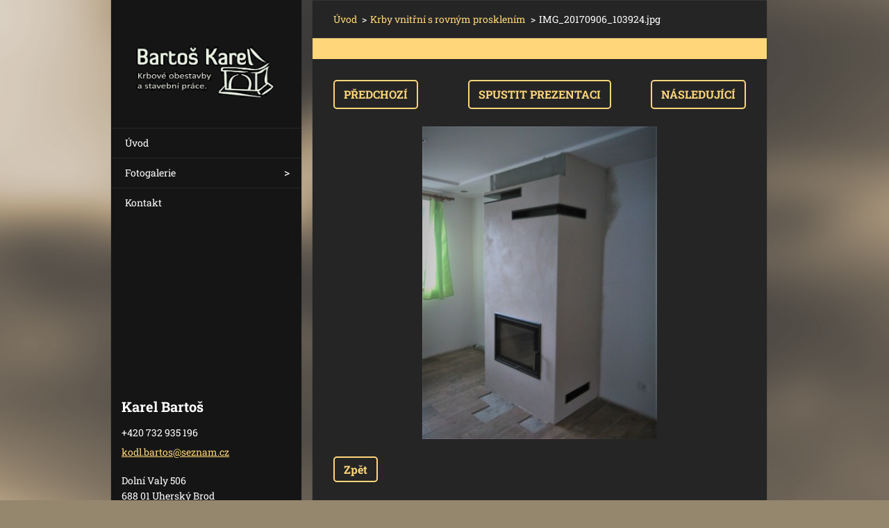

--- FILE ---
content_type: text/html; charset=UTF-8
request_url: https://krbyuh-cz.webnode.cz/album/krby-vnitrni/img-20170906-103924-jpg/
body_size: 6554
content:
<!doctype html>
<!--[if IE 8]><html class="lt-ie10 lt-ie9 no-js" lang="cs"> <![endif]-->
<!--[if IE 9]><html class="lt-ie10 no-js" lang="cs"> <![endif]-->
<!--[if gt IE 9]><!-->
<html class="no-js" lang="cs">
<!--<![endif]-->
	<head>
		<base href="https://krbyuh-cz.webnode.cz/">
  <meta charset="utf-8">
  <meta name="description" content="">
  <meta name="keywords" content="">
  <meta name="generator" content="Webnode">
  <meta name="apple-mobile-web-app-capable" content="yes">
  <meta name="apple-mobile-web-app-status-bar-style" content="black">
  <meta name="format-detection" content="telephone=no">
    <link rel="icon" type="image/svg+xml" href="/favicon.svg" sizes="any">  <link rel="icon" type="image/svg+xml" href="/favicon16.svg" sizes="16x16">  <link rel="icon" href="/favicon.ico"><link rel="canonical" href="https://krbyuh-cz.webnode.cz/album/krby-vnitrni/img-20170906-103924-jpg/">
<script type="text/javascript">(function(i,s,o,g,r,a,m){i['GoogleAnalyticsObject']=r;i[r]=i[r]||function(){
			(i[r].q=i[r].q||[]).push(arguments)},i[r].l=1*new Date();a=s.createElement(o),
			m=s.getElementsByTagName(o)[0];a.async=1;a.src=g;m.parentNode.insertBefore(a,m)
			})(window,document,'script','//www.google-analytics.com/analytics.js','ga');ga('create', 'UA-797705-6', 'auto',{"name":"wnd_header"});ga('wnd_header.set', 'dimension1', 'W1');ga('wnd_header.set', 'anonymizeIp', true);ga('wnd_header.send', 'pageview');var pageTrackerAllTrackEvent=function(category,action,opt_label,opt_value){ga('send', 'event', category, action, opt_label, opt_value)};</script>
  <link rel="alternate" type="application/rss+xml" href="https://krbyuh-cz.webnode.cz/rss/all.xml" title="">
<!--[if lte IE 9]><style type="text/css">.cke_skin_webnode iframe {vertical-align: baseline !important;}</style><![endif]-->
		<meta http-equiv="X-UA-Compatible" content="IE=edge">
		<title>IMG_20170906_103924.jpg :: Karel Bartoš</title>
		<meta name="viewport" content="width=device-width, initial-scale=1.0, maximum-scale=1.0, user-scalable=no">
		<link rel="stylesheet" href="https://d11bh4d8fhuq47.cloudfront.net/_system/skins/v20/50001464/css/style.css" />

		<script type="text/javascript" language="javascript" src="https://d11bh4d8fhuq47.cloudfront.net/_system/skins/v20/50001464/js/script.min.js"></script>


		<script type="text/javascript">
		/* <![CDATA[ */
		wtf.texts.set("photogallerySlideshowStop", 'Pozastavit prezentaci');
		wtf.texts.set("photogallerySlideshowStart", 'Spustit prezentaci');
		wtf.texts.set("faqShowAnswer", 'Zobrazit celou odpověď.');
		wtf.texts.set("faqHideAnswer", 'Skrýt odpověď.');
		wtf.texts.set("menuLabel", 'Menu');
		/* ]]> */
		</script>
	
				<script type="text/javascript">
				/* <![CDATA[ */
					
					if (typeof(RS_CFG) == 'undefined') RS_CFG = new Array();
					RS_CFG['staticServers'] = new Array('https://d11bh4d8fhuq47.cloudfront.net/');
					RS_CFG['skinServers'] = new Array('https://d11bh4d8fhuq47.cloudfront.net/');
					RS_CFG['filesPath'] = 'https://krbyuh-cz.webnode.cz/_files/';
					RS_CFG['filesAWSS3Path'] = 'https://df1c3e3837.cbaul-cdnwnd.com/3d2598294d3ea90610758e7268a8f9d0/';
					RS_CFG['lbClose'] = 'Zavřít';
					RS_CFG['skin'] = 'default';
					if (!RS_CFG['labels']) RS_CFG['labels'] = new Array();
					RS_CFG['systemName'] = 'Webnode';
						
					RS_CFG['responsiveLayout'] = 1;
					RS_CFG['mobileDevice'] = 0;
					RS_CFG['labels']['copyPasteSource'] = 'Více zde:';
					
				/* ]]> */
				</script><style type="text/css">/* <![CDATA[ */#crhqpvu1 {position: absolute;font-size: 13px !important;font-family: "Arial", helvetica, sans-serif !important;white-space: nowrap;z-index: 2147483647;-webkit-user-select: none;-khtml-user-select: none;-moz-user-select: none;-o-user-select: none;user-select: none;}#fd27e5536 {position: relative;top: -14px;}* html #fd27e5536 { top: -11px; }#fd27e5536 a { text-decoration: none !important; }#fd27e5536 a:hover { text-decoration: underline !important; }#h00g8fj1052e4j {z-index: 2147483647;display: inline-block !important;font-size: 16px;padding: 7px 59px 9px 59px;background: transparent url(https://d11bh4d8fhuq47.cloudfront.net/img/footer/footerButtonWebnodeHover.png?ph=df1c3e3837) top left no-repeat;height: 18px;cursor: pointer;}* html #h00g8fj1052e4j { height: 36px; }#h00g8fj1052e4j:hover { background: url(https://d11bh4d8fhuq47.cloudfront.net/img/footer/footerButtonWebnode.png?ph=df1c3e3837) top left no-repeat; }#li56kv1line { display: none; }#b052feb5kj {z-index: 3000;text-align: left !important;position: absolute;height: 88px;font-size: 13px !important;color: #ffffff !important;font-family: "Arial", helvetica, sans-serif !important;overflow: hidden;cursor: pointer;}#b052feb5kj a {color: #ffffff !important;}#b2idiadh {color: #36322D !important;text-decoration: none !important;font-weight: bold !important;float: right;height: 31px;position: absolute;top: 19px;right: 15px;cursor: pointer;}#i4585g6916dk3 { float: right; padding-right: 27px; display: block; line-height: 31px; height: 31px; background: url(https://d11bh4d8fhuq47.cloudfront.net/img/footer/footerButton.png?ph=df1c3e3837) top right no-repeat; white-space: nowrap; }#ie52l342c83dg { position: relative; left: 1px; float: left; display: block; width: 15px; height: 31px; background: url(https://d11bh4d8fhuq47.cloudfront.net/img/footer/footerButton.png?ph=df1c3e3837) top left no-repeat; }#b2idiadh:hover { color: #36322D !important; text-decoration: none !important; }#b2idiadh:hover #i4585g6916dk3 { background: url(https://d11bh4d8fhuq47.cloudfront.net/img/footer/footerButtonHover.png?ph=df1c3e3837) top right no-repeat; }#b2idiadh:hover #ie52l342c83dg { background: url(https://d11bh4d8fhuq47.cloudfront.net/img/footer/footerButtonHover.png?ph=df1c3e3837) top left no-repeat; }#dfheb2chf5l63 {padding-right: 11px;padding-right: 11px;float: right;height: 60px;padding-top: 18px;background: url(https://d11bh4d8fhuq47.cloudfront.net/img/footer/footerBubble.png?ph=df1c3e3837) top right no-repeat;}#cise0dc5jk {float: left;width: 18px;height: 78px;background: url(https://d11bh4d8fhuq47.cloudfront.net/img/footer/footerBubble.png?ph=df1c3e3837) top left no-repeat;}* html #h00g8fj1052e4j { filter: progid:DXImageTransform.Microsoft.AlphaImageLoader(src='https://d11bh4d8fhuq47.cloudfront.net/img/footer/footerButtonWebnode.png?ph=df1c3e3837'); background: transparent; }* html #h00g8fj1052e4j:hover { filter: progid:DXImageTransform.Microsoft.AlphaImageLoader(src='https://d11bh4d8fhuq47.cloudfront.net/img/footer/footerButtonWebnodeHover.png?ph=df1c3e3837'); background: transparent; }* html #dfheb2chf5l63 { height: 78px; background-image: url(https://d11bh4d8fhuq47.cloudfront.net/img/footer/footerBubbleIE6.png?ph=df1c3e3837);  }* html #cise0dc5jk { background-image: url(https://d11bh4d8fhuq47.cloudfront.net/img/footer/footerBubbleIE6.png?ph=df1c3e3837);  }* html #i4585g6916dk3 { background-image: url(https://d11bh4d8fhuq47.cloudfront.net/img/footer/footerButtonIE6.png?ph=df1c3e3837); }* html #ie52l342c83dg { background-image: url(https://d11bh4d8fhuq47.cloudfront.net/img/footer/footerButtonIE6.png?ph=df1c3e3837); }* html #b2idiadh:hover #rbcGrSigTryButtonRight { background-image: url(https://d11bh4d8fhuq47.cloudfront.net/img/footer/footerButtonHoverIE6.png?ph=df1c3e3837);  }* html #b2idiadh:hover #rbcGrSigTryButtonLeft { background-image: url(https://d11bh4d8fhuq47.cloudfront.net/img/footer/footerButtonHoverIE6.png?ph=df1c3e3837);  }/* ]]> */</style><script type="text/javascript" src="https://d11bh4d8fhuq47.cloudfront.net/_system/client/js/compressed/frontend.package.1-3-108.js?ph=df1c3e3837"></script><style type="text/css"></style></head>
	<body>		<div id="wrapper" class="index">

			<div id="content" class="centered">

					<header id="header" class="wide">
							<div id="logo-wrapper" class="">
							    <div id="logo"><a href="home/" class="image" title="Přejít na úvodní stránku."><span id="rbcSystemIdentifierLogo"><img src="https://df1c3e3837.cbaul-cdnwnd.com/3d2598294d3ea90610758e7268a8f9d0/200001098-988bf988c1/logo_malé_inverzní_šedé pozadí.jpg"  width="1024" height="402"  alt="Karel Bartoš"></span></a></div>							</div>
							 
<div id="slogan" class="">
    <span id="rbcCompanySlogan" class="rbcNoStyleSpan"></span></div>
 
<div id="menu-links" class="">
    <a id="menu-link" href="#menu">
        Menu    </a>

	<a id="fulltext-link" href="#fulltext">
		Vyhledávání	</a>
</div>
 
 
 


					</header>

				<main id="main" class="wide">
						<div id="navigator" class="">
						    <div id="pageNavigator" class="rbcContentBlock"><a class="navFirstPage" href="/home/">Úvod</a><span class="separator"> &gt; </span>    <a href="produkty/krby-vnitrni/">Krby vnitřní s rovným prosklením</a><span class="separator"> &gt; </span>    <span id="navCurrentPage">IMG_20170906_103924.jpg</span></div>						</div>
						 
<div class="column">

	

		<div class="widget widget-gallery-detail">
			<h1 class="widget-title"></h1>
			<div class="widget-content">
				<div class="gallery-control">
					<div class="control-prev">

		<a href="/album/krby-vnitrni/img-20170914-123828-jpg/" onclick="RubicusFrontendIns.showPhotogalleryImage(this.href);" title="Předchozí">Předchozí</a>

	</div>
					<div class="control-slideshow">
						<a id="slideshowControl" onclick="RubicusFrontendIns.startSlideshow(); return(false);" onmouseover="this.className='enableControl hover'" onmouseout="this.className='enableControl'" title="Spustit automatické procházení obrázků">
							Spustit prezentaci
						</a>
						<script type="text/javascript"> if ( RubicusFrontendIns.isPhotogalleryAjaxMode() ) { document.getElementById('slideshowControl').className = "enableControl"; } </script>
					</div>
					<div class="control-next"> 

		<a href="/album/krby-vnitrni/a6-jpg/" onclick="RubicusFrontendIns.showPhotogalleryImage(this.href);" title="Následující">Následující</a>

	</div>
				</div>

				<div class="gallery-detail">
					<a href="/images/200000637-b109db1fef-public/IMG_20170906_103924.jpg?s3=1" onclick="return !window.open(this.href);" title="Odkaz se otevře do nového okna prohlížeče.">
						<img src="https://df1c3e3837.cbaul-cdnwnd.com/3d2598294d3ea90610758e7268a8f9d0/system_preview_detail_200000637-b109db1fef-public/IMG_20170906_103924.jpg" width="338" height="450" alt="" onload="RubicusFrontendIns.startSlideshowInterval();">
					</a>
				</div>
			</div>
			<div class="widget-footer">
				
				<div class="back-link"><a href="produkty/krby-vnitrni/">Zpět</a></div>
			</div>
		</div>

    
	
			<script type="text/javascript">
			RubicusFrontendIns.setNextPhotogalleryImage('/album/krby-vnitrni/a6-jpg/');
			RubicusFrontendIns.setPreviousPhotogalleryImage('/album/krby-vnitrni/img-20170914-123828-jpg/');
			</script>
			</div>

 


				</main>

				<nav id="menu" role="navigation" class="vertical js-remove js-remove-section-header ">
				    

	<ul class="menu">
	<li class="first">
		<a href="/home/">
		Úvod
	</a>
	</li>
	<li>
		<a href="/fotogalerie/">
		Fotogalerie
	</a>
	
	<ul class="level1">
		<li class="first">
		<a href="/produkty/krby-vnitrni/">
		Krby vnitřní
	</a>
	</li>
		<li>
		<a href="/produkty/krby-venkovni/">
		Krby venkovní
	</a>
	</li>
		<li class="last">
		<a href="/fotogalerie/rekonstrukce-bytovych-jader/">
		Rekonstrukce bytových jader
	</a>
	</li>
	</ul>
	</li>
	<li class="last">
		<a href="/kontakt/">
		Kontakt
	</a>
	</li>
</ul>
				
				</nav>
				 
 


				<footer id="footer" class="wide">
						<div id="contact" class="">
						    

		<div class="widget widget-contact">

	

		<h2 class="widget-title">Karel Bartoš</h2>
		<div class="widget-content">
			

		<span class="contact-phone">+420 732 935 196</span>

	
			

		<span class="contact-email"><a href="&#109;&#97;&#105;&#108;&#116;&#111;:&#107;&#111;&#100;&#108;&#46;&#98;&#97;&#114;&#116;&#111;&#115;&#64;&#115;&#101;&#122;&#110;&#97;&#109;&#46;&#99;&#122;"><span id="rbcContactEmail">&#107;&#111;&#100;&#108;&#46;&#98;&#97;&#114;&#116;&#111;&#115;&#64;&#115;&#101;&#122;&#110;&#97;&#109;&#46;&#99;&#122;</span></a></span>

	
			

		<span class="contact-address">Dolní Valy 506<br />
688 01 Uherský Brod<br />
okres Uherské Hradiště</span>

	
		</div>

	

			<div class="widget-footer"></div>
		</div>

				
						</div>
						 
<div id="lang" class="">
    <div id="languageSelect"></div>			
</div>
 
 
<div id="copyright" class="">
    <span id="rbcFooterText" class="rbcNoStyleSpan">© 2014 Všechna práva vyhrazena.</span></div>
 
<div id="signature" class="">
    <span class="rbcSignatureText"><a rel="nofollow" href="https://www.webnode.cz?utm_source=text&amp;utm_medium=footer&amp;utm_campaign=free4">Tvorba webových stránek zdarma</a><a id="h00g8fj1052e4j" rel="nofollow" href="https://www.webnode.cz?utm_source=button&amp;utm_medium=footer&amp;utm_campaign=free4"><span id="li56kv1line">Webnode</span></a></span></div>
 


				</footer>

				

			</div>

			

		</div>
	<div id="rbcFooterHtml"></div><div style="display: none;" id="crhqpvu1"><span id="fd27e5536">&nbsp;</span></div><div id="b052feb5kj" style="display: none;"><a href="https://www.webnode.cz?utm_source=window&amp;utm_medium=footer&amp;utm_campaign=free4" rel="nofollow"><div id="cise0dc5jk"><!-- / --></div><div id="dfheb2chf5l63"><div><strong id="cea784ffe0132">Vytvořte si vlastní web zdarma!</strong><br /><span id="ci9esbigk6k82l">Moderní webové stránky za 5 minut</span></div><span id="b2idiadh"><span id="ie52l342c83dg"><!-- / --></span><span id="i4585g6916dk3">Vyzkoušet</span></span></div></a></div><script type="text/javascript">/* <![CDATA[ */var i19270a0a23e = {sig: $('crhqpvu1'),prefix: $('fd27e5536'),btn : $('h00g8fj1052e4j'),win : $('b052feb5kj'),winLeft : $('cise0dc5jk'),winLeftT : $('eakt6r2c00d'),winLeftB : $('gssoda33g9m'),winRght : $('dfheb2chf5l63'),winRghtT : $('h1g45hack7'),winRghtB : $('d2gjbk1c3'),tryBtn : $('b2idiadh'),tryLeft : $('ie52l342c83dg'),tryRght : $('i4585g6916dk3'),text : $('ci9esbigk6k82l'),title : $('cea784ffe0132')};i19270a0a23e.sig.appendChild(i19270a0a23e.btn);var g6yghdif7b=0,baode7omv=0,if3ad8395ed=0,igyxobtb,fba80ce6t3=$$('.rbcSignatureText')[0],eck00ie8m2uuhe=false,emkrida15f0;function af3b0b33k81(){if (!eck00ie8m2uuhe && pageTrackerAllTrackEvent){pageTrackerAllTrackEvent('Signature','Window show - web',i19270a0a23e.sig.getElementsByTagName('a')[0].innerHTML);eck00ie8m2uuhe=true;}i19270a0a23e.win.show();if3ad8395ed=i19270a0a23e.tryLeft.offsetWidth+i19270a0a23e.tryRght.offsetWidth+1;i19270a0a23e.tryBtn.style.width=parseInt(if3ad8395ed)+'px';i19270a0a23e.text.parentNode.style.width = '';i19270a0a23e.winRght.style.width=parseInt(20+if3ad8395ed+Math.max(i19270a0a23e.text.offsetWidth,i19270a0a23e.title.offsetWidth))+'px';i19270a0a23e.win.style.width=parseInt(i19270a0a23e.winLeft.offsetWidth+i19270a0a23e.winRght.offsetWidth)+'px';var wl=i19270a0a23e.sig.offsetLeft+i19270a0a23e.btn.offsetLeft+i19270a0a23e.btn.offsetWidth-i19270a0a23e.win.offsetWidth+12;if (wl<10){wl=10;}i19270a0a23e.win.style.left=parseInt(wl)+'px';i19270a0a23e.win.style.top=parseInt(baode7omv-i19270a0a23e.win.offsetHeight)+'px';clearTimeout(igyxobtb);}function lbrwtrqm(){igyxobtb=setTimeout('i19270a0a23e.win.hide()',1000);}function ghi7ab9kg(){var ph = RubicusFrontendIns.photoDetailHandler.lightboxFixed?document.getElementsByTagName('body')[0].offsetHeight/2:RubicusFrontendIns.getPageSize().pageHeight;i19270a0a23e.sig.show();g6yghdif7b=0;baode7omv=0;if (fba80ce6t3&&fba80ce6t3.offsetParent){var obj=fba80ce6t3;do{g6yghdif7b+=obj.offsetLeft;baode7omv+=obj.offsetTop;} while (obj = obj.offsetParent);}if ($('rbcFooterText')){i19270a0a23e.sig.style.color = $('rbcFooterText').getStyle('color');i19270a0a23e.sig.getElementsByTagName('a')[0].style.color = $('rbcFooterText').getStyle('color');}i19270a0a23e.sig.style.width=parseInt(i19270a0a23e.prefix.offsetWidth+i19270a0a23e.btn.offsetWidth)+'px';if (g6yghdif7b<0||g6yghdif7b>document.body.offsetWidth){g6yghdif7b=(document.body.offsetWidth-i19270a0a23e.sig.offsetWidth)/2;}if (g6yghdif7b>(document.body.offsetWidth*0.55)){i19270a0a23e.sig.style.left=parseInt(g6yghdif7b+(fba80ce6t3?fba80ce6t3.offsetWidth:0)-i19270a0a23e.sig.offsetWidth)+'px';}else{i19270a0a23e.sig.style.left=parseInt(g6yghdif7b)+'px';}if (baode7omv<=0 || RubicusFrontendIns.photoDetailHandler.lightboxFixed){baode7omv=ph-5-i19270a0a23e.sig.offsetHeight;}i19270a0a23e.sig.style.top=parseInt(baode7omv-5)+'px';}function gp37oli2g2ij(){if (emkrida15f0){clearTimeout(emkrida15f0);}emkrida15f0 = setTimeout('ghi7ab9kg()', 10);}Event.observe(window,'load',function(){if (i19270a0a23e.win&&i19270a0a23e.btn){if (fba80ce6t3){if (fba80ce6t3.getElementsByTagName("a").length > 0){i19270a0a23e.prefix.innerHTML = fba80ce6t3.innerHTML + '&nbsp;';}else{i19270a0a23e.prefix.innerHTML = '<a href="https://www.webnode.cz?utm_source=text&amp;utm_medium=footer&amp;utm_content=cz-web-0&amp;utm_campaign=signature" rel="nofollow">'+fba80ce6t3.innerHTML + '</a>&nbsp;';}fba80ce6t3.style.visibility='hidden';}else{if (pageTrackerAllTrackEvent){pageTrackerAllTrackEvent('Signature','Missing rbcSignatureText','krbyuh-cz.webnode.cz');}}ghi7ab9kg();setTimeout(ghi7ab9kg, 500);setTimeout(ghi7ab9kg, 1000);setTimeout(ghi7ab9kg, 5000);Event.observe(i19270a0a23e.btn,'mouseover',af3b0b33k81);Event.observe(i19270a0a23e.win,'mouseover',af3b0b33k81);Event.observe(i19270a0a23e.btn,'mouseout',lbrwtrqm);Event.observe(i19270a0a23e.win,'mouseout',lbrwtrqm);Event.observe(i19270a0a23e.win,'click',function(){if (pageTrackerAllTrackEvent){pageTrackerAllTrackEvent('Signature','Window click - web','Vytvořte si vlastní web zdarma!',0);}document/*i1k6m7h10d*/.location.href='https://www.webnode.cz?utm_source=window&utm_medium=footer&utm_content=cz-web-0&utm_campaign=signature';});Event.observe(window, 'resize', gp37oli2g2ij);Event.observe(document.body, 'resize', gp37oli2g2ij);RubicusFrontendIns.addObserver({onResize: gp37oli2g2ij});RubicusFrontendIns.addObserver({onContentChange: gp37oli2g2ij});RubicusFrontendIns.addObserver({onLightboxUpdate: ghi7ab9kg});Event.observe(i19270a0a23e.btn, 'click', function(){if (pageTrackerAllTrackEvent){pageTrackerAllTrackEvent('Signature','Button click - web',i19270a0a23e.sig.getElementsByTagName('a')[0].innerHTML);}});Event.observe(i19270a0a23e.tryBtn, 'click', function(){if (pageTrackerAllTrackEvent){pageTrackerAllTrackEvent('Signature','Try Button click - web','Vytvořte si vlastní web zdarma!',0);}});}});RubicusFrontendIns.addFileToPreload('https://d11bh4d8fhuq47.cloudfront.net/img/footer/footerButtonWebnode.png?ph=df1c3e3837');RubicusFrontendIns.addFileToPreload('https://d11bh4d8fhuq47.cloudfront.net/img/footer/footerButton.png?ph=df1c3e3837');RubicusFrontendIns.addFileToPreload('https://d11bh4d8fhuq47.cloudfront.net/img/footer/footerButtonHover.png?ph=df1c3e3837');RubicusFrontendIns.addFileToPreload('https://d11bh4d8fhuq47.cloudfront.net/img/footer/footerBubble.png?ph=df1c3e3837');if (Prototype.Browser.IE){RubicusFrontendIns.addFileToPreload('https://d11bh4d8fhuq47.cloudfront.net/img/footer/footerBubbleIE6.png?ph=df1c3e3837');RubicusFrontendIns.addFileToPreload('https://d11bh4d8fhuq47.cloudfront.net/img/footer/footerButtonHoverIE6.png?ph=df1c3e3837');}RubicusFrontendIns.copyLink = 'https://www.webnode.cz';RS_CFG['labels']['copyPasteBackLink'] = 'Vytvořte si vlastní stránky zdarma:';/* ]]> */</script><script type="text/javascript">var keenTrackerCmsTrackEvent=function(id){if(typeof _jsTracker=="undefined" || !_jsTracker){return false;};try{var name=_keenEvents[id];var keenEvent={user:{u:_keenData.u,p:_keenData.p,lc:_keenData.lc,t:_keenData.t},action:{identifier:id,name:name,category:'cms',platform:'WND1',version:'2.1.157'},browser:{url:location.href,ua:navigator.userAgent,referer_url:document.referrer,resolution:screen.width+'x'+screen.height,ip:'18.118.212.15'}};_jsTracker.jsonpSubmit('PROD',keenEvent,function(err,res){});}catch(err){console.log(err)};};</script></body>
</html>